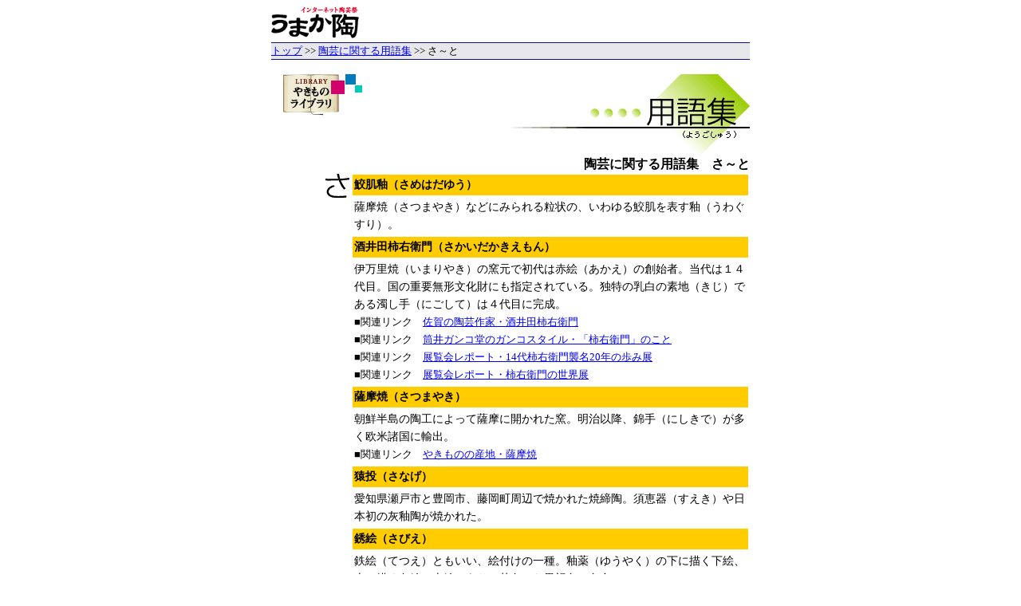

--- FILE ---
content_type: text/html
request_url: https://umakato.jp/library/glossary/yougo03.html
body_size: 9372
content:
<!DOCTYPE HTML PUBLIC "-//W3C//DTD HTML 4.01 Transitional//EN">
<HTML>
<HEAD>
<META http-equiv="content-type" content="text/html; charset=Shift_JIS">
<META name="GENERATOR" content="IBM WebSphere Studio Homepage Builder Version 7.0.0.0 for Windows">
<META http-equiv="Content-Style-Type" content="text/css">
<STYLE type="text/css">
<!--
	.txt{
  font-size:12px;
  line-height:16px;
}
.plus{
  font-size : 14px;
  line-height:22px;
}
-->
</STYLE>
<TITLE>陶芸・陶磁器に関する用語集</TITLE>
</HEAD>
<BODY>
<CENTER>
<TABLE width="600" cellpadding="0" cellspacing="0">
  <TBODY>
    <TR>
      <TD align="left"><A href="../../index.html"><IMG src="../../images/top_logo.jpg" width="110" height="45" border="0"></A></TD>
    </TR>
    <TR>
      <TD><IMG src="../../images/line_ao.jpg" width="600" height="1" border="0"></TD>
    </TR>
    <TR>
      <TD align="left" bgcolor="#e7e7eb" height="20"><FONT size="-1"><A href="../../index.html" target="_top">トップ</A> &gt;&gt; <A href="index.html">陶芸に関する用語集</A> &gt;&gt; さ～と</FONT></TD>
    </TR>
    <TR>
      <TD><IMG src="../../images/line_ao.jpg" width="600" height="1" border="0"></TD>
    </TR>
  </TBODY>
</TABLE>
</CENTER>
<BR>
<CENTER>
<TABLE width="600" cellspacing="0" cellpadding="0" border="0">
  <TBODY>
    <TR>
      <TD valign="top"><IMG src="../library_title.gif" alt="やきもの図書館" hspace="15" width="99" height="52"></TD>
      <TD align="RIGHT"><IMG src="yougo_title.gif" alt="陶芸に関する用語集" width="304" height="103"></TD>
    </TR>
    <TR>
      <TD></TD>
      <TD align="right"><B>陶芸に関する用語集　さ～と</B></TD>
    </TR>
  </TBODY>
</TABLE>
<TABLE width="600" border="0" cellpadding="0" cellspacing="0"><!--さ-->
  <TBODY>
    <TR>
      <TD width="100" valign="TOP" align="RIGHT"><A name="sa"></A><IMG src="hiragana/50sa.gif" alt="さ" width="34" height="32"></TD>
      <TD valign="TOP">
      <TABLE width="100%" cellpadding="2">
        <TBODY>
          <TR>
            <TD bgcolor="#FFCC00" class="plus"><B>鮫肌釉（さめはだゆう）</B></TD>
          </TR>
          <TR>
            <TD class="plus">薩摩焼（さつまやき）などにみられる粒状の、いわゆる鮫肌を表す釉（うわぐすり）。</TD>
          </TR>
          <TR>
            <TD bgcolor="#FFCC00" class="plus"><B>酒井田柿右衛門（さかいだかきえもん）</B></TD>
          </TR>
          <TR>
            <TD class="plus">伊万里焼（いまりやき）の窯元で初代は赤絵（あかえ）の創始者。当代は１４代目。国の重要無形文化財にも指定されている。独特の乳白の素地（きじ）である濁し手（にごして）は４代目に完成。<BR>
            <FONT size="-1">■関連リンク　<A href="../../waza/artist/artist28.html" target="_blank">佐賀の陶芸作家・酒井田柿右衛門</A></FONT><BR>
            <FONT size="-1">■関連リンク　<A href="../../column_ganko/2001/vol7.html">筒井ガンコ堂のガンコスタイル・「柿右衛門」のこと</A></FONT><BR>
            <FONT size="-1">■関連リンク　<A href="../../itte/2003/vol14.html">展覧会レポート・14代柿右衛門襲名20年の歩み展</A></FONT><BR>
            <FONT size="-1">■関連リンク　<A href="../../itte/2003/vol26.html">展覧会レポート・柿右衛門の世界展</A></FONT></TD>
          </TR>
          <TR>
            <TD bgcolor="#FFCC00" class="plus"><B>薩摩焼（さつまやき）</B></TD>
          </TR>
          <TR>
            <TD class="plus">朝鮮半島の陶工によって薩摩に開かれた窯。明治以降、錦手（にしきで）が多く欧米諸国に輸出。<BR>
            <FONT size="-1">■関連リンク　<A href="../area/sanchi19.html">やきものの産地・薩摩焼</A></FONT></TD>
          </TR>
          <TR>
            <TD bgcolor="#FFCC00" class="plus"><B>猿投（さなげ）</B></TD>
          </TR>
          <TR>
            <TD class="plus">愛知県瀬戸市と豊岡市、藤岡町周辺で焼かれた焼締陶。須恵器（すえき）や日本初の灰釉陶が焼かれた。</TD>
          </TR>
          <TR>
            <TD bgcolor="#FFCC00" class="plus"><B>銹絵（さびえ）</B></TD>
          </TR>
          <TR>
            <TD class="plus">鉄絵（てつえ）ともいい、絵付けの一種。釉薬（ゆうやく）の下に描く下絵、上に描く色絵の上絵とあり、茶色から黒褐色の色合い。</TD>
          </TR>
          <TR>
            <TD bgcolor="#FFCC00" class="plus"><B>銹釉（さびゆう）</B></TD>
          </TR>
          <TR>
            <TD class="plus">茶色に発色した鉄釉（てつぐすり）の一種。柿右衛門様式（かきえもんようしき）では口縁に塗られる。</TD>
          </TR>
          <TR>
            <TD bgcolor="#FFCC00" class="plus"><B>皿山（さらやま）</B></TD>
          </TR>
          <TR>
            <TD class="plus">皿屋ともいい九州地方の磁器製造地のこと。南九州では壺屋ともいう。</TD>
          </TR>
          <TR>
            <TD bgcolor="#FFCC00" class="plus"><B>匣（さや）・匣鉢（さや）</B></TD>
          </TR>
          <TR>
            <TD class="plus">焼成時に器物を保護し、積み上げて効率よく窯に詰めるための容器。</TD>
          </TR>
          <TR>
            <TD bgcolor="#FFCC00" class="plus"><B>紗綾形文（さやがたもん）</B></TD>
          </TR>
          <TR>
            <TD class="plus">卍を斜めに連ねた連続文様。綾の絹織物に用いられる文様。<BR>
            <FONT size="-1">■関連リンク　<A href="../../column_ceramic/b_vol01.html" target="_blank">やきものにみる文様・紗綾形文</A></FONT></TD>
          </TR>
          <TR>
            <TD bgcolor="#FFCC00" class="plus"><B>酸化炎焼成（さんかえんしょうせい）</B></TD>
          </TR>
          <TR>
            <TD class="plus">酸素を多くして完全燃焼させる焼成法。土や釉に含まれる鉱物が酸化され固有の発色をする。</TD>
          </TR>
          <TR>
            <TD bgcolor="#FFCC00" class="plus"><B>三彩（さんざい）</B></TD>
          </TR>
          <TR>
            <TD class="plus">奈良三彩、唐三彩のように緑・茶・白の釉薬（ゆうやく）を使った陶磁器。</TD>
          </TR>
        </TBODY>
      </TABLE>
      </TD>
    </TR>
    <!--区切り線-->
    <TR>
      <TD>
      <HR width="35" align="right" noshade size="1">
      </TD>
      <TD>
      <HR noshade size="1">
      </TD>
    </TR>
    <!--し-->
    <TR>
      <TD width="100" valign="TOP" align="RIGHT"><A name="si"></A><IMG src="hiragana/50si.gif" alt="し" width="34" height="32"></TD>
      <TD valign="TOP">
      <TABLE width="100%" cellpadding="2">
        <TBODY>
          <TR>
            <TD bgcolor="#FFCC00" class="plus"><B>信楽焼（しがらきやき）</B></TD>
          </TR>
          <TR>
            <TD class="plus">滋賀県信楽町一帯で焼かれるやきもの。明るい赤色の焦げと、透明感のある自然釉（しぜんゆう）が特色。<BR>
            <FONT size="-1">■関連リンク　<A href="../area/sanchi08.html">やきものの産地・信楽焼</A></FONT></TD>
          </TR>
          <TR>
            <TD bgcolor="#FFCC00" class="plus"><B>磁器（じき）</B></TD>
          </TR>
          <TR>
            <TD class="plus">陶石（とうせき）を主原料とし、白色でわずかに透光性があり、吸水性がない焼き物。石物ともよばれる。</TD>
          </TR>
          <TR>
            <TD bgcolor="#FFCC00" class="plus"><B>四耳壺（しじこ）</B></TD>
          </TR>
          <TR>
            <TD class="plus">四つの耳が肩の部分についた壺で、葉茶壺に用いられることが多い。</TD>
          </TR>
          <TR>
            <TD bgcolor="#FFCC00" class="plus"><B>磁州窯（じしゅうよう）</B></TD>
          </TR>
          <TR>
            <TD class="plus">中国河北省の陶窯であり、中国の白化粧の磁器のことでもある。<BR>
            <FONT size="-1">■関連リンク　<A href="../area/sanchi21.html">やきものの産地・中国</A></FONT></TD>
          </TR>
          <TR>
            <TD bgcolor="#FFCC00" class="plus"><B>自然釉（しぜんゆう）</B></TD>
          </TR>
          <TR>
            <TD class="plus">薪の灰が焼成中の器に掛かり、それが溶けて自然に釉（うわぐすり）が施されたようになること。</TD>
          </TR>
          <TR>
            <TD bgcolor="#FFCC00" class="plus"><B>下絵付け（したえつけ）</B></TD>
          </TR>
          <TR>
            <TD class="plus">染付（そめつけ）・銹絵（さびえ）・辰砂（しんしゃ）などのように、釉薬（ゆうやく）を掛ける前に素地（きじ）に直接模様を描くこと。<BR>
            <FONT size="-1">■関連リンク　<A href="../../waza/dougu/dougu2.html#4">陶芸の製作道具・下絵付けに使用する道具</A></FONT></TD>
          </TR>
          <TR>
            <TD bgcolor="#FFCC00" class="plus"><B>七宝繋文（しっぽうつなぎもん）</B></TD>
          </TR>
          <TR>
            <TD class="plus">鍋島の裏文様の中で最も代表的な文様。七宝文をつないで結んだ文様。<BR>
            <FONT size="-1">■関連リンク　<A href="../../column_ceramic/b_vol03.html" target="_blank">やきものにみる文様・七宝つなぎ文</A></FONT></TD>
          </TR>
          <TR>
            <TD bgcolor="#FFCC00" class="plus"><B>七宝文（しっぽうもん）</B></TD>
          </TR>
          <TR>
            <TD class="plus">七種の宝をあらわす四方に孤をもつ丸文。これを数個繋いだものは七宝繋文となる。</TD>
          </TR>
          <TR>
            <TD bgcolor="#FFCC00" class="plus"><B>志野（しの）</B></TD>
          </TR>
          <TR>
            <TD class="plus">美濃（みの）で桃山時代に焼かれた陶器。日本で最初に下絵付けが行なわれた白色の焼き物。茶陶の優品が多い。</TD>
          </TR>
          <TR>
            <TD bgcolor="#FFCC00" class="plus"><B>しのぎ</B></TD>
          </TR>
          <TR>
            <TD class="plus">本来は、刀剣の刃と峰の間に貫いて走る稜線のことだが、やきものでは、上下に削られた筋のこと。</TD>
          </TR>
          <TR>
            <TD bgcolor="#FFCC00" class="plus"><B>蛇窯（じゃがま）</B></TD>
          </TR>
          <TR>
            <TD class="plus">丹波焼（たんばやき）で用いられた窯。窖窯（あながま）が地上化、長大化して蛇のように登るところが名前の由来。</TD>
          </TR>
          <TR>
            <TD bgcolor="#FFCC00" class="plus"><B>シャンティイ</B></TD>
          </TR>
          <TR>
            <TD class="plus">フランス・シャンティイ地方の磁器の総称。1725年の開窯から1740年頃まで、柿右衛門の写しで名声を得た。</TD>
          </TR>
          <TR>
            <TD bgcolor="#FFCC00" class="plus"><B>朱泥（しゅでい）</B></TD>
          </TR>
          <TR>
            <TD class="plus">朱色の粘土を使った石器（せっき）質の焼き物。急須などの煎茶器が多く、常滑（とこなめ）・万古（ばんこ）などが名高い。</TD>
          </TR>
          <TR>
            <TD bgcolor="#FFCC00" class="plus"><B>小岱焼（しょうだいやき）</B></TD>
          </TR>
          <TR>
            <TD class="plus">熊本県南関町宮尾で焼かれた陶器。一時、有田や瀬戸の磁器に押され衰退したが、現在は荒尾市、熊本市で再興。</TD>
          </TR>
          <TR>
            <TD bgcolor="#FFCC00" class="plus"><B>初期伊万里（しょきいまり）</B></TD>
          </TR>
          <TR>
            <TD class="plus">最も古い時期の伊万里焼（いまりやき）。色絵（いろえ）完成以前のもので、中国の古染付（こそめつけ）の影響を受けた染付（そめつけ）が多い。</TD>
          </TR>
          <TR>
            <TD bgcolor="#FFCC00" class="plus"><B>祥瑞（しょんずい）</B></TD>
          </TR>
          <TR>
            <TD class="plus">中国明時代、景徳鎮（けいとくちん）の民窯で焼かれた染付磁器（そめつけじき）。独特な幾何学的な文様が特徴。</TD>
          </TR>
          <TR>
            <TD bgcolor="#FFCC00" class="plus"><B>白薩摩（しろさつま）</B></TD>
          </TR>
          <TR>
            <TD class="plus">薩摩焼（さつまやき）の中で、白土に透明釉（とうめいゆう）を掛けたもの。表面に細かな貫入（かんにゅう）が入るのが特徴の一つ。<BR>
            <FONT size="-1">■関連リンク　<A href="../area/sanchi19.html">やきものの産地・薩摩焼</A></FONT></TD>
          </TR>
          <TR>
            <TD bgcolor="#FFCC00" class="plus"><B>沈香壺（じんこうつぼ）</B></TD>
          </TR>
          <TR>
            <TD class="plus">蓋付で口縁が高く、肩が張って、長い胴が裾に向かってすぼまっている壺。</TD>
          </TR>
          <TR>
            <TD bgcolor="#FFCC00" class="plus"><B>辰砂（しんしゃ）</B></TD>
          </TR>
          <TR>
            <TD class="plus">還元炎焼成（かんげんえんしょうせい）により、銅化合物が辰砂（しんしゃ）のような朱色になったもの。<BR>
            <FONT size="-1">■関連リンク　<A href="../../column_ceramic/a_vol31.html">やきものの技法・釉裏紅（ゆうりこう）・辰砂（しんしゃ）</A></FONT></TD>
          </TR>
        </TBODY>
      </TABLE>
      </TD>
    </TR>
    <!--区切り線-->
    <TR>
      <TD>
      <HR width="35" align="right" noshade size="1">
      </TD>
      <TD>
      <HR noshade size="1">
      </TD>
    </TR>
    <!--す-->
    <TR>
      <TD width="100" valign="TOP" align="RIGHT"><A name="su"></A><IMG src="hiragana/50su.gif" alt="す" width="34" height="32"></TD>
      <TD valign="TOP">
      <TABLE width="100%" cellpadding="2">
        <TBODY>
          <TR>
            <TD bgcolor="#FFCC00" class="plus"><B>吸出し（すいだし）</B></TD>
          </TR>
          <TR>
            <TD class="plus">湯のみが筒形なのに比べ、口に向かって開いている茶碗。もともとは茶会で白湯を出す際に用いる器。</TD>
          </TR>
          <TR>
            <TD bgcolor="#FFCC00" class="plus"><B>水簸（すいひ）</B></TD>
          </TR>
          <TR>
            <TD class="plus">水に入れて攪拌（かくはん）し、土の場合は精粗を分別し、灰の場合はアクを取り除く作業。</TD>
          </TR>
          <TR>
            <TD bgcolor="#FFCC00" class="plus"><B>須恵器（すえき）</B></TD>
          </TR>
          <TR>
            <TD class="plus">古墳中期から平安後期にかけて焼かれた陶質土器。１０００度以上の高温で焼成、硬く焼かれ吸水性がない。</TD>
          </TR>
          <TR>
            <TD bgcolor="#FFCC00" class="plus"><B>砂目跡（すなめあと）</B></TD>
          </TR>
          <TR>
            <TD class="plus">器を重ねて焼くときに、器どうしがくっついてしまうのを防ぐため間に砂をまく。その時に残った跡を砂目跡という。</TD>
          </TR>
          <TR>
            <TD bgcolor="#FFCC00" class="plus"><B>墨弾き（すみはじき）</B></TD>
          </TR>
          <TR>
            <TD class="plus">墨で文様を描き、上から絵具で施して焼くと、墨上の絵具が剥がれて白く抜ける下絵付けの技法。</TD>
          </TR>
          <TR>
            <TD bgcolor="#FFCC00" class="plus"><B>墨流し（すみながし）</B></TD>
          </TR>
          <TR>
            <TD class="plus">白釉に鉄釉を垂らして竿で撫ぜ、マーブル状で焼成すると、水面に墨を流したようになる文様。</TD>
          </TR>
          <TR>
            <TD bgcolor="#FFCC00" class="plus"><B>スタンパー</B></TD>
          </TR>
          <TR>
            <TD class="plus">石などを粉砕するための装置。</TD>
          </TR>
          <TR>
            <TD bgcolor="#FFCC00" class="plus"><B>素焼（すやき）</B></TD>
          </TR>
          <TR>
            <TD class="plus">成形した器を乾燥させ、釉（うわぐすり）をかけずに比較的低い温度で焼成すること。</TD>
          </TR>
        </TBODY>
      </TABLE>
      </TD>
    </TR>
    <!--区切り線-->
    <TR>
      <TD>
      <HR width="35" align="right" noshade size="1">
      </TD>
      <TD>
      <HR noshade size="1">
      </TD>
    </TR>
    <!--せ-->
    <TR>
      <TD width="100" valign="TOP" align="RIGHT"><A name="se"></A><IMG src="hiragana/50se.gif" alt="せ" width="34" height="32"></TD>
      <TD valign="TOP">
      <TABLE width="100%" cellpadding="2">
        <TBODY>
          <TR>
            <TD bgcolor="#FFCC00" class="plus"><B>青花（せいか）</B></TD>
          </TR>
          <TR>
            <TD class="plus">中国での染付（そめつけ）の呼称。呉須で模様を下絵付けしその上に透明釉を掛け焼いたもの。<BR>
            <FONT size="-1">■関連リンク　<A href="../area/sanchi21.html">やきものの産地・中国</A></FONT></TD>
          </TR>
          <TR>
            <TD bgcolor="#FFCC00" class="plus"><B>青海波（せいがいは）</B></TD>
          </TR>
          <TR>
            <TD class="plus">同心円の半円形を重ね併せて、波文様を表現した文様。<BR>
            <FONT size="-1">■関連リンク　<A href="../../column_ceramic/b_vol02.html" target="_blank">やきものにみる文様・青海波文様</A></FONT></TD>
          </TR>
          <TR>
            <TD bgcolor="#FFCC00" class="plus"><B>青磁（せいじ）</B></TD>
          </TR>
          <TR>
            <TD class="plus">灰を原料とした釉薬（ゆうやく）をかけた、淡青色、または淡緑色の焼き物。<BR>
            <FONT size="-1">■関連リンク　<A href="../../column_ceramic/a_vol13.html" target="_blank">やきものの技法・青磁</A></FONT></TD>
          </TR>
          <TR>
            <TD bgcolor="#FFCC00" class="plus"><B>青白磁（せいはくじ）</B></TD>
          </TR>
          <TR>
            <TD class="plus">中国景徳鎮（けいとくちん）窯で宋代に焼かれた、白磁（はくじ）と青磁（せいじ）の中間のような薄青い磁器。室町時代に日本へ多く輸出。</TD>
          </TR>
          <TR>
            <TD bgcolor="#FFCC00" class="plus"><B>石炭窯（せきたんがま）</B></TD>
          </TR>
          <TR>
            <TD class="plus">石炭を燃料とした窯で、日本では１９世紀末から半ばまで、重油窯や電気窯に移行する５０年程の間に使用。</TD>
          </TR>
          <TR>
            <TD bgcolor="#FFCC00" class="plus"><B>石灰釉（せっかいゆう）</B></TD>
          </TR>
          <TR>
            <TD class="plus">下絵がにじまないため、絵付けをした器に掛けるのに適する釉。</TD>
          </TR>
          <TR>
            <TD bgcolor="#FFCC00" class="plus"><B>せっ器・石器（せっき）</B></TD>
          </TR>
          <TR>
            <TD class="plus">備前（びぜん）・信楽（しがらき）・常滑（とこなめ）などのように、素地（きじ）が白色でない、石のように固く焼き締められた陶器の総称。</TD>
          </TR>
          <TR>
            <TD bgcolor="#FFCC00" class="plus"><B>石膏型鋳込み（せっこうがたいこみ）</B></TD>
          </TR>
          <TR>
            <TD class="plus">轆轤（ろくろ）では不可能な形を、石膏の吸収性を利用し、石膏型をつくりそこに泥漿を流し込んで作る方法。</TD>
          </TR>
          <TR>
            <TD bgcolor="#FFCC00" class="plus"><B>瀬戸焼（せとやき）</B></TD>
          </TR>
          <TR>
            <TD class="plus">愛知県瀬戸市の陶磁器。鎌倉時代に加藤四郎右衛門景正（かとうしろううえもんかげまさ）が、中国の陶法を伝え天目茶碗（てんもくぢゃわん）や茶入を焼いたのがはじまり。<BR>
            <FONT size="-1">■関連リンク　<A href="../area/sanchi06.html">やきものの産地・瀬戸焼</A></FONT></TD>
          </TR>
          <TR>
            <TD bgcolor="#FFCC00" class="plus"><B>瀬戸唐津（せとがらつ）</B></TD>
          </TR>
          <TR>
            <TD class="plus">白土に長石釉（ちょうせきゆう）をかけた瀬戸焼風の唐津焼で釉ひびが大きい。器はほとんどが茶碗や皿。</TD>
          </TR>
          <TR>
            <TD bgcolor="#FFCC00" class="plus"><B>瀬戸黒（せとぐろ）</B></TD>
          </TR>
          <TR>
            <TD class="plus">美濃（みので桃山時代に焼かれた黒色の茶碗。かつて瀬戸の産と考えられたのが名前の由来。</TD>
          </TR>
          <TR>
            <TD bgcolor="#FFCC00" class="plus"><B>扇形（せんめん）</B></TD>
          </TR>
          <TR>
            <TD class="plus">向付（むこうづけ）などに用いられる扇の形をした器。半面開いたものは、半間扇と呼ばれる。</TD>
          </TR>
          <TR>
            <TD bgcolor="#FFCC00" class="plus"><B>施釉（せゆう）</B></TD>
          </TR>
          <TR>
            <TD class="plus">やきものに釉薬（ゆうやく）を施すこと。刷毛塗り、漬け掛けなどの方法もある。<BR>
            <FONT size="-1">■関連リンク　<A href="../../waza/dougu/dougu2.html#5">陶芸の製作道具・施釉に使用する道具</A></FONT></TD>
          </TR>
        </TBODY>
      </TABLE>
      </TD>
    </TR>
    <!--区切り線-->
    <TR>
      <TD>
      <HR width="35" align="right" noshade size="1">
      </TD>
      <TD>
      <HR noshade size="1">
      </TD>
    </TR>
    <!--そ-->
    <TR>
      <TD width="100" valign="TOP" align="RIGHT"><A name="so"></A><IMG src="hiragana/50so.gif" alt="そ" width="34" height="32"></TD>
      <TD valign="TOP">
      <TABLE width="100%" cellpadding="2">
        <TBODY>
          <TR>
            <TD bgcolor="#FFCC00" class="plus"><B>宋赤絵（そうあかえ）</B></TD>
          </TR>
          <TR>
            <TD class="plus">中国の宋代に焼かれた最も古い赤絵（あかえ）。白化粧した上に、赤と緑、黄などを使って絵付されているもの。</TD>
          </TR>
          <TR>
            <TD bgcolor="#FFCC00" class="plus"><B>総織部（そうおりべ）</B></TD>
          </TR>
          <TR>
            <TD class="plus">美濃（みの）で桃山時代に作られた織部焼（おりべやき）。織部釉と呼ばれる銅緑釉を全面に施したもの。</TD>
          </TR>
          <TR>
            <TD bgcolor="#FFCC00" class="plus"><B>象嵌（ぞうがん）</B></TD>
          </TR>
          <TR>
            <TD class="plus">生乾きの素地（きじ）に文様を付けたり、素地（きじ）と異なる色の土で埋めて、はみだし部分を削り文様を表す装飾法。<BR>
            <FONT size="-1">■関連リンク　<A href="../../column_ceramic/a_vol08.html" target="_blank">やきものの技法・象嵌</A></FONT></TD>
          </TR>
          <TR>
            <TD bgcolor="#FFCC00" class="plus"><B>相馬焼（そうまやき）</B></TD>
          </TR>
          <TR>
            <TD class="plus">福島県の焼き物で、相馬駒焼と大掘相馬焼がある。前者は藩窯として後者は民窯として。<BR>
            <FONT size="-1">■関連リンク　<A href="../area/sanchi01.html">やきものの産地・会津本郷　相馬焼</A></FONT></TD>
          </TR>
          <TR>
            <TD bgcolor="#FFCC00" class="plus"><B>素三彩（そさんさい）</B></TD>
          </TR>
          <TR>
            <TD class="plus">中国清時代、素焼した素地（きじ）に黄紫緑などの色釉で絵付した磁器。</TD>
          </TR>
          <TR>
            <TD bgcolor="#FFCC00" class="plus"><B>染付（そめつけ）</B></TD>
          </TR>
          <TR>
            <TD class="plus">呉須（ごす）で模様を下絵付けし、その上に透明釉（とうめいゆう）を掛け焼いたもの。中国では、青花（せいか）・釉裏青（ゆうりせい）とよばれる<BR>
            ■<FONT size="-1">関連リンク　<A href="../../column_ganko/2002/vol9.html">筒井ガンコ堂のガンコスタイル・染付が好</A>き</FONT></TD>
          </TR>
          <TR>
            <TD bgcolor="#FFCC00" class="plus"><B>染錦（そめにしき）</B></TD>
          </TR>
          <TR>
            <TD class="plus">色絵（いろえ）と染付（そめつけ）を組み合わせたもので、とくに伊万里（有田）ものが言われる。色絵だけは錦手（にしきで）ともいう。</TD>
          </TR>
        </TBODY>
      </TABLE>
      </TD>
    </TR>
    <!--区切り線-->
    <TR>
      <TD>
      <HR width="35" align="right" noshade size="1">
      </TD>
      <TD>
      <HR noshade size="1">
      </TD>
    </TR>
    <!--た-->
    <TR>
      <TD width="100" valign="TOP" align="RIGHT"><A name="ta"></A><IMG src="hiragana/50ta.gif" alt="た" width="34" height="32"></TD>
      <TD valign="TOP">
      <TABLE width="100%" cellpadding="2">
        <TBODY>
          <TR>
            <TD bgcolor="#FFCC00" class="plus"><B>高取焼（たかとりやき）</B></TD>
          </TR>
          <TR>
            <TD class="plus">福岡県朝倉郡で、朝鮮陶工八山（やさん）が開窯。朝鮮の影響が残る古高取、遠州（えんしゅう）の指導による遠州高取（えんしゅうたかとり）など茶器が有名。</TD>
          </TR>
          <TR>
            <TD bgcolor="#FFCC00" class="plus"><B>叩き（たたき）</B></TD>
          </TR>
          <TR>
            <TD class="plus">粘土を紐状にしたものを輪積みし、内側に当て具をして、外側から叩き締める成形法。<BR>
            <FONT size="-1">■関連リンク　<A href="../../column_ceramic/a_vol18.html" target="_blank">やきものの技法・叩き</A></FONT><BR>
            <FONT size="-1">■関連リンク　<A href="../../waza/dougu/dougu1.html#3">陶芸の製作道具・成形に使用する道具</A></FONT></TD>
          </TR>
          <TR>
            <TD bgcolor="#FFCC00" class="plus"><B>叩き作り（たたきづくり）</B></TD>
          </TR>
          <TR>
            <TD class="plus">成形法のひとつ。叩き板で器表をならしていくため、板に刻文が彫られていると器表に文様となって残る。</TD>
          </TR>
          <TR>
            <TD bgcolor="#FFCC00" class="plus"><B>畳付（たたみつき）</B></TD>
          </TR>
          <TR>
            <TD class="plus">茶碗などの高台部分のことをいう。畳に直に接する場所なのでこう呼ぶ。</TD>
          </TR>
          <TR>
            <TD bgcolor="#FFCC00" class="plus"><B>たたら造り（たたらづくり）</B></TD>
          </TR>
          <TR>
            <TD class="plus">「たたら」という、陶土を板状にしたものを、目的に合わせて切ったり、つけだしたりして成形する方法。</TD>
          </TR>
          <TR>
            <TD bgcolor="#FFCC00" class="plus"><B>立杭焼（たちくいやき）</B></TD>
          </TR>
          <TR>
            <TD class="plus">兵庫県多紀郡今田町の上・下立杭は、丹波焼（たんばやき）の中心地であるため、丹波焼（たんばやき）の代名詞。</TD>
          </TR>
          <TR>
            <TD bgcolor="#FFCC00" class="plus"><B>濃（だみ）</B></TD>
          </TR>
          <TR>
            <TD class="plus">染付（そめつけ）の輪郭線の中を、専用の太い濃筆むらなく綺麗に塗りつぶす、下絵付けの技法。<BR>
            <FONT size="-1">■関連リンク　<A href="../../waza/dougu/dougu2.html#4">陶芸の製作道具・下絵付けに使用する道具</A></FONT></TD>
          </TR>
          <TR>
            <TD bgcolor="#FFCC00" class="plus"><B>丹波焼（たんばやき）</B></TD>
          </TR>
          <TR>
            <TD class="plus">兵庫県今田町で中世から続く陶器。中世は自然釉（しぜんゆう）の掛かった壺や鉢、桃山時代後期から江戸時代には施釉（せゆう）の陶器。<BR>
            <FONT size="-1">■関連リンク　<A href="../area/sanchi12.html">やきものの産地・丹波焼</A></FONT></TD>
          </TR>
          <TR>
            <TD bgcolor="#FFCC00" class="plus"><B>胆礬（たんばん）</B></TD>
          </TR>
          <TR>
            <TD class="plus">硫酸第二銅で、緑色の釉や赤い釉の呈色剤。または、黄瀬戸（きぜと）に施された緑の斑点。</TD>
          </TR>
        </TBODY>
      </TABLE>
      </TD>
    </TR>
    <!--区切り線-->
    <TR>
      <TD>
      <HR width="35" align="right" noshade size="1">
      </TD>
      <TD>
      <HR noshade size="1">
      </TD>
    </TR>
    <!--ち-->
    <TR>
      <TD width="100" valign="TOP" align="RIGHT"><A name="ti"></A><IMG src="hiragana/50ti.gif" alt="ち" width="34" height="32"></TD>
      <TD valign="TOP">
      <TABLE width="100%" cellpadding="2">
        <TBODY>
          <TR>
            <TD bgcolor="#FFCC00" class="plus"><B>チェルシー</B></TD>
          </TR>
          <TR>
            <TD class="plus">1745年に開窯したロンドンの陶磁工房。マイセンの影響を受け、伊万里や柿右衛門（かきえもん）の写しの優品が多い。</TD>
          </TR>
          <TR>
            <TD bgcolor="#FFCC00" class="plus"><B>茶家（ちゃか）</B></TD>
          </TR>
          <TR>
            <TD class="plus">薩摩焼（さつまやき）の酒器で、高さが低く平らな器形。</TD>
          </TR>
          <TR>
            <TD bgcolor="#FFCC00" class="plus"><B>茶陶（ちゃとう）</B></TD>
          </TR>
          <TR>
            <TD class="plus">茶の湯に用いられる焼き物のこと。茶壺（ちゃつぼ）、茶入（ちゃいれ）、建水（けんすい）など喫茶に関わるものから懐石の道具、炭道具など多彩。</TD>
          </TR>
          <TR>
            <TD bgcolor="#FFCC00" class="plus"><B>貼花（ちょうか）</B></TD>
          </TR>
          <TR>
            <TD class="plus">胎土と同じ土で、草花などの文様を作り、これを貼付けて釉（うわぐすり）をかけた貼付文様のこと。</TD>
          </TR>
          <TR>
            <TD bgcolor="#FFCC00" class="plus"><B>朝鮮唐津（ちょうせんからつ）</B></TD>
          </TR>
          <TR>
            <TD class="plus">黒飴色の鉄釉（てつぐすり）と、白い藁灰釉（わらばいゆう）を掛けわけて施した唐津焼。</TD>
          </TR>
          <TR>
            <TD bgcolor="#FFCC00" class="plus"><B>長次郎（ちょうじろう）</B></TD>
          </TR>
          <TR>
            <TD class="plus">千利休の好みで黒・赤の楽茶碗を作った楽家（らくけ）の初代。</TD>
          </TR>
          <TR>
            <TD bgcolor="#FFCC00" class="plus"><B>長石釉（ちょうせきゆう）</B></TD>
          </TR>
          <TR>
            <TD class="plus">長石を主成分とした釉薬（ゆうやく）で、やわらかな白色を発色。志野（しの）は代表的。</TD>
          </TR>
          <TR>
            <TD bgcolor="#FFCC00" class="plus"><B>沈寿官（ちんじゅかん）</B></TD>
          </TR>
          <TR>
            <TD class="plus">薩摩焼の苗代川（なえしろがわ）系の朝鮮陶工。沈家は藩用の白薩摩を製作しており、当代１４代目では金襴手（きんらんで）や透し彫りが特徴。</TD>
          </TR>
        </TBODY>
      </TABLE>
      </TD>
    </TR>
    <!--区切り線-->
    <TR>
      <TD>
      <HR width="35" align="right" noshade size="1">
      </TD>
      <TD>
      <HR noshade size="1">
      </TD>
    </TR>
    <!--つ-->
    <TR>
      <TD width="100" valign="TOP" align="RIGHT"><A name="tu"></A><IMG src="hiragana/50tu.gif" alt="つ" width="34" height="32"></TD>
      <TD valign="TOP">
      <TABLE width="100%" cellpadding="2">
        <TBODY>
          <TR>
            <TD bgcolor="#FFCC00" class="plus"><B>土見せ（つちみせ）</B></TD>
          </TR>
          <TR>
            <TD class="plus">茶碗の高台回りなど釉薬（ゆうやく）が掛からない部分。素地（きじ）が見ることができるため見所の一つ。</TD>
          </TR>
          <TR>
            <TD bgcolor="#FFCC00" class="plus"><B>土型（つちがた）</B></TD>
          </TR>
          <TR>
            <TD class="plus">土で作られた型のことで、棒で叩きながら形を作る「型打ち」と粘土板を型にかぶせる「糸きり細工」の２通り。<BR>
            <FONT size="-1">■関連リンク　<A href="../../waza/dougu/dougu1.html#3">陶芸の製作道具・成形に使用する道具（土型）</A></FONT></TD>
          </TR>
          <TR>
            <TD bgcolor="#FFCC00" class="plus"><B>筒型茶碗（つつがたぢゃわん）</B></TD>
          </TR>
          <TR>
            <TD class="plus">円筒形の胴をした茶碗。深いものは深筒、浅めのものは半筒。</TD>
          </TR>
          <TR>
            <TD bgcolor="#FFCC00" class="plus"><B>筒描き（つつがき）</B></TD>
          </TR>
          <TR>
            <TD class="plus">竹や藁など筒状のものに入れた泥奬や釉（うわぐすり）で、文様を描くこと。</TD>
          </TR>
          <TR>
            <TD bgcolor="#FFCC00" class="plus"><B>筒形（つつがた）</B></TD>
          </TR>
          <TR>
            <TD class="plus">ある程度の深さがあり、円形や角柱形が多く、扇形や花形などもある向付（むこうづけ）の器形。</TD>
          </TR>
          <TR>
            <TD bgcolor="#FFCC00" class="plus"><B>鍔縁（つばぶち）</B></TD>
          </TR>
          <TR>
            <TD class="plus">平鉢などの口縁が帽子のひさしのように横に張り出しているものをいう。</TD>
          </TR>
          <TR>
            <TD bgcolor="#FFCC00" class="plus"><B>壺屋焼（つぼややき）</B></TD>
          </TR>
          <TR>
            <TD class="plus">沖縄県那覇市壺屋で焼かれた陶器。南蛮焼の技法を取り入れた荒焼と、朝鮮人陶工により開窯した上焼がある。</TD>
          </TR>
          <TR>
            <TD bgcolor="#FFCC00" class="plus"><B>鶴首（つるくび）</B></TD>
          </TR>
          <TR>
            <TD class="plus">徳利や花生などにある、首が鶴のようにすらっと長い器形。</TD>
          </TR>
        </TBODY>
      </TABLE>
      </TD>
    </TR>
    <!--区切り線-->
    <TR>
      <TD>
      <HR width="35" align="right" noshade size="1">
      </TD>
      <TD>
      <HR noshade size="1">
      </TD>
    </TR>
    <!--て-->
    <TR>
      <TD width="100" valign="TOP" align="RIGHT"><A name="te"></A><IMG src="hiragana/50te.gif" alt="て" width="34" height="32"></TD>
      <TD valign="TOP">
      <TABLE width="100%" cellpadding="2">
        <TBODY>
          <TR>
            <TD bgcolor="#FFCC00" class="plus"><B>低火度（ていかど）</B></TD>
          </TR>
          <TR>
            <TD class="plus">８００～９００度の低い温度で焼成すること。</TD>
          </TR>
          <TR>
            <TD bgcolor="#FFCC00" class="plus"><B>定窯（ていよう）</B></TD>
          </TR>
          <TR>
            <TD class="plus">優れた白磁（はくじ）を焼いた、中国河北省にある宋代の名窯。</TD>
          </TR>
          <TR>
            <TD bgcolor="#FFCC00" class="plus"><B>鉄絵（てつえ）</B></TD>
          </TR>
          <TR>
            <TD class="plus">酸化第二鉄や鬼板（おにいた）など、鉄の顔料を用いて得付けしたもので、銹絵（さびえ）ともいう。</TD>
          </TR>
          <TR>
            <TD bgcolor="#FFCC00" class="plus"><B>鉄釉（てつぐすり）</B></TD>
          </TR>
          <TR>
            <TD class="plus">青磁釉、黄瀬戸釉、天目釉、柿釉（かきゆう）、飴釉（あめぐすり）、黒釉（こくゆう）など鉄を含む釉薬（ゆうやく）で、鉄分が多いほど黒色に近い。</TD>
          </TR>
          <TR>
            <TD bgcolor="#FFCC00" class="plus"><B>手捻り（てびねり）</B></TD>
          </TR>
          <TR>
            <TD class="plus">轆轤（ろくろ）を使わず、粘土を手で延ばしながら成形。楽焼（らくやき）はこの手法。</TD>
          </TR>
          <TR>
            <TD bgcolor="#FFCC00" class="plus"><B>天狗谷窯（てんぐだにがま）</B></TD>
          </TR>
          <TR>
            <TD class="plus">佐賀県有田町の白川谷にあった連房式登窯。染付（そめつけ）や青磁（せいじ）の碗、皿などが出土し初めて磁器が焼かれた窯。</TD>
          </TR>
          <TR>
            <TD bgcolor="#FFCC00" class="plus"><B>天啓赤絵（てんけいあかえ）</B></TD>
          </TR>
          <TR>
            <TD class="plus">中国景徳鎮（けいとくちん）の、民窯で焼かれた粗製の色絵磁器。赤、緑、黄で古染付（こそめつけ）けのような簡略な絵が特徴。</TD>
          </TR>
          <TR>
            <TD bgcolor="#FFCC00" class="plus"><B>天目茶碗（てんもくちゃわん）</B></TD>
          </TR>
          <TR>
            <TD class="plus">腰から高台にかけて釉（うわぐすり）をかけず、斜に広がり口はすぼまってスッポン口ともいう。日本では瀬戸・美濃で製作。</TD>
          </TR>
        </TBODY>
      </TABLE>
      </TD>
    </TR>
    <!--区切り線-->
    <TR>
      <TD>
      <HR width="35" align="right" noshade size="1">
      </TD>
      <TD>
      <HR noshade size="1">
      </TD>
    </TR>
    <!--と-->
    <TR>
      <TD width="100" valign="TOP" align="RIGHT"><A name="to"></A><IMG src="hiragana/50to.gif" alt="と" width="34" height="32"></TD>
      <TD valign="TOP">
      <TABLE width="100%" cellpadding="2">
        <TBODY>
          <TR>
            <TD bgcolor="#FFCC00" class="plus"><B>陶器（とうき）</B></TD>
          </TR>
          <TR>
            <TD class="plus">主原料は粘土。焼成温度が土器より高く、非透光性で若干の吸水性がある焼き物。</TD>
          </TR>
          <TR>
            <TD bgcolor="#FFCC00" class="plus"><B>陶工（とうこう）</B></TD>
          </TR>
          <TR>
            <TD class="plus">陶磁器の製作に携わる人。陶芸家・陶芸作家に対する言葉。</TD>
          </TR>
          <TR>
            <TD bgcolor="#FFCC00" class="plus"><B>唐三彩（とうさんさい）</B></TD>
          </TR>
          <TR>
            <TD class="plus">中国唐時代に焼かれた、低火度鉛釉（ていかどえんゆう）を使った貴族文化を象徴する華やかで多彩色の焼き物。</TD>
          </TR>
          <TR>
            <TD bgcolor="#FFCC00" class="plus"><B>籐四郎（とうしろう）</B></TD>
          </TR>
          <TR>
            <TD class="plus">瀬戸焼（せとやき）の祖、加藤四郎左衛門景正（かとうしろうえもんかげまさ）の通称。</TD>
          </TR>
          <TR>
            <TD bgcolor="#FFCC00" class="plus"><B>陶石（とうせき）</B></TD>
          </TR>
          <TR>
            <TD class="plus">磁器の原料であり、日本では佐賀県有田町泉山の陶石（とうせき）の発見が最も早い。</TD>
          </TR>
          <TR>
            <TD bgcolor="#FFCC00" class="plus"><B>陶胎（とうたい）</B></TD>
          </TR>
          <TR>
            <TD class="plus">素地が陶器の原料であるもの。多くは白土をもって化粧がけがされ、嵌入が全体に入る。</TD>
          </TR>
          <TR>
            <TD bgcolor="#FFCC00" class="plus"><B>透明釉（とうめいゆう）</B></TD>
          </TR>
          <TR>
            <TD class="plus">１３００度前後の焼成で透明に。灰釉（かいゆう）に長石（ちょうせき）や珪石（けいせき）やカオリンを混ぜた釉（うわぐすり。</TD>
          </TR>
          <TR>
            <TD bgcolor="#FFCC00" class="plus"><B>土器（どき）</B></TD>
          </TR>
          <TR>
            <TD class="plus">粘土を材料として、成形・焼成された容器。縄文土器、弥生土器、土師器（はじき）など。</TD>
          </TR>
          <TR>
            <TD bgcolor="#FFCC00" class="plus"><B>兜巾（ときん）</B></TD>
          </TR>
          <TR>
            <TD class="plus">兜巾高台などというが、高台中央部が突起をなしているもののこと。突起の形が山伏のかぶる兜巾に似ていることからこの名がついた。</TD>
          </TR>
          <TR>
            <TD bgcolor="#FFCC00" class="plus"><B>常滑焼（とこなめやき）</B></TD>
          </TR>
          <TR>
            <TD class="plus">平安時代後期より愛知県常滑市で作られた焼締陶。土は締まって、濃緑の自然釉（しぜんゆう）が流れるのが特徴。<BR>
            <FONT size="-1">■関連リンク　<A href="../area/sanchi06.html">やきものの産地・常滑焼</A></FONT></TD>
          </TR>
          <TR>
            <TD bgcolor="#FFCC00" class="plus"><B>魚屋（ととや）</B></TD>
          </TR>
          <TR>
            <TD class="plus">高麗茶碗（こうらいぢゃわん）の中の御本茶碗（ごほんぢゃわん）の一種で、平茶碗の形が多く高台は小さい。</TD>
          </TR>
          <TR>
            <TD bgcolor="#FFCC00" class="plus"><B>土灰（どばい）</B></TD>
          </TR>
          <TR>
            <TD class="plus">雑木を燃やした灰で、これを水で洗ってアク抜きをしている釉薬（ゆうやく）の溶剤。</TD>
          </TR>
          <TR>
            <TD bgcolor="#FFCC00" class="plus"><B>飛び鉋（とびかんな）</B></TD>
          </TR>
          <TR>
            <TD class="plus">轆轤（ろくろ）でヘラを当てて、粘土に軽くひっかけるようにして回すと一定の間隔にできる模様。<BR>
            <FONT size="-1">■関連リンク　<A href="../../column_ceramic/a_vol15.html" target="_blank">やきものの技法・飛び鉋</A></FONT></TD>
          </TR>
          <TR>
            <TD bgcolor="#FFCC00" class="plus"><B>砥部焼（とべやき）</B></TD>
          </TR>
          <TR>
            <TD class="plus">1730年頃、愛媛県砥部町で日用雑器の窯として始まった。九州系の磁器の技術が導入され、染付磁器（そめつけじき）が中心。<BR>
            <FONT size="-1">■関連リンク　<A href="../area/sanchi14.html">やきものの産地・砥部焼</A></FONT></TD>
          </TR>
          <TR>
            <TD bgcolor="#FFCC00" class="plus"><B>富本憲吉（とみもとけんきち）</B></TD>
          </TR>
          <TR>
            <TD class="plus">バーナード・リーチとの親交から自らも作陶。白磁（はくじ）・染付（そめつけ）・色絵（いろえ）・金彩（きんさい）に優れた作品を残した。</TD>
          </TR>
        </TBODY>
      </TABLE>
      </TD>
    </TR>
  </TBODY>
</TABLE>
<TABLE border="0">
  <TBODY>
    <TR>
      <TD align="center"><IMG src="../../images/line_ao.jpg" width="600" height="1" border="0"></TD>
    </TR>
    <TR>
      <TD align="center"><FONT size="-1">Copyright(C)2002 Fukuhaku Printing CO.,LTD<BR>
      </FONT><FONT color="#808080" size="-1"><B>このサイト内の文章や画像を無断転載することを禁じます</B></FONT></TD>
    </TR>
  </TBODY>
</TABLE>
</CENTER>
<script defer src="https://static.cloudflareinsights.com/beacon.min.js/vcd15cbe7772f49c399c6a5babf22c1241717689176015" integrity="sha512-ZpsOmlRQV6y907TI0dKBHq9Md29nnaEIPlkf84rnaERnq6zvWvPUqr2ft8M1aS28oN72PdrCzSjY4U6VaAw1EQ==" data-cf-beacon='{"version":"2024.11.0","token":"b0761f50db1c4626b7e4eadbbf6b1544","r":1,"server_timing":{"name":{"cfCacheStatus":true,"cfEdge":true,"cfExtPri":true,"cfL4":true,"cfOrigin":true,"cfSpeedBrain":true},"location_startswith":null}}' crossorigin="anonymous"></script>
</BODY>
</HTML>